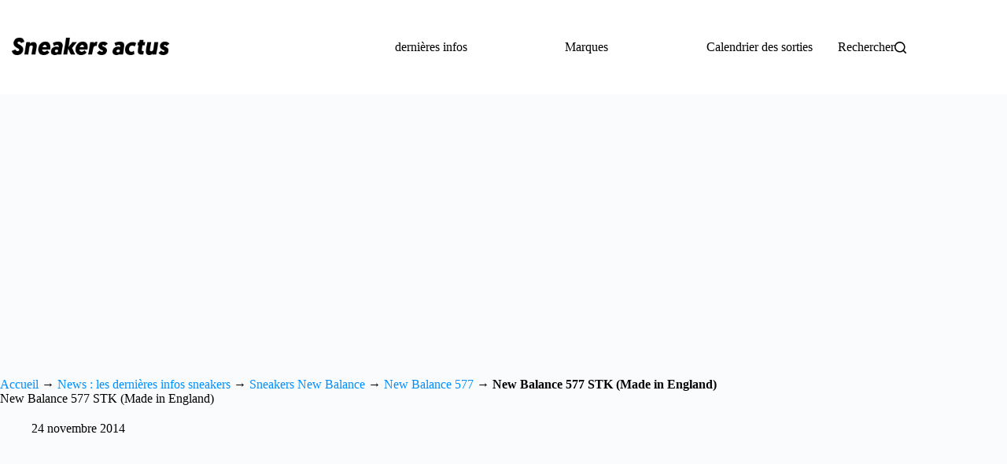

--- FILE ---
content_type: text/html; charset=utf-8
request_url: https://www.google.com/recaptcha/api2/aframe
body_size: 268
content:
<!DOCTYPE HTML><html><head><meta http-equiv="content-type" content="text/html; charset=UTF-8"></head><body><script nonce="jVUgNAkfs3RQkUl2vlnfUA">/** Anti-fraud and anti-abuse applications only. See google.com/recaptcha */ try{var clients={'sodar':'https://pagead2.googlesyndication.com/pagead/sodar?'};window.addEventListener("message",function(a){try{if(a.source===window.parent){var b=JSON.parse(a.data);var c=clients[b['id']];if(c){var d=document.createElement('img');d.src=c+b['params']+'&rc='+(localStorage.getItem("rc::a")?sessionStorage.getItem("rc::b"):"");window.document.body.appendChild(d);sessionStorage.setItem("rc::e",parseInt(sessionStorage.getItem("rc::e")||0)+1);localStorage.setItem("rc::h",'1768844497621');}}}catch(b){}});window.parent.postMessage("_grecaptcha_ready", "*");}catch(b){}</script></body></html>